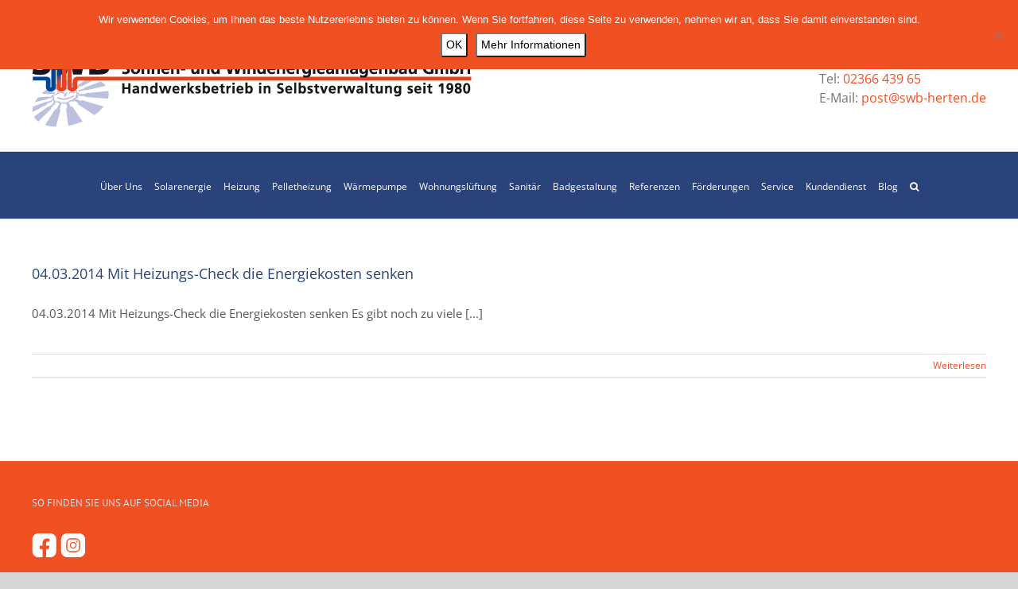

--- FILE ---
content_type: text/html; charset=UTF-8
request_url: https://swb-herten.de/tag/heizungscheck/
body_size: 82149
content:
<!DOCTYPE html>
<html class="avada-html-layout-wide avada-html-header-position-top avada-html-is-archive" lang="de" prefix="og: http://ogp.me/ns# fb: http://ogp.me/ns/fb#">
<head>
	<meta http-equiv="X-UA-Compatible" content="IE=edge" />
	<meta http-equiv="Content-Type" content="text/html; charset=utf-8"/>
	<meta name="viewport" content="width=device-width, initial-scale=1" />
	<style id="awlb-live-editor">.fusion-builder-live .fusion-builder-live-toolbar .fusion-toolbar-nav > li.fusion-branding .fusion-builder-logo-wrapper .fusiona-avada-logo {background: url( https://swb-herten.de/wp-content/uploads/2018/07/SWB_Herten_theme.jpg ) no-repeat center !important;
				background-size: contain !important;
				width: 30px;
				height: 30px;}.fusion-builder-live .fusion-builder-live-toolbar .fusion-toolbar-nav > li.fusion-branding .fusion-builder-logo-wrapper .fusiona-avada-logo:before {
					display: none;
				}</style><meta name='robots' content='index, follow, max-image-preview:large, max-snippet:-1, max-video-preview:-1' />
		<style>img:is([sizes="auto" i], [sizes^="auto," i]) { contain-intrinsic-size: 3000px 1500px }</style>
		
	<!-- This site is optimized with the Yoast SEO plugin v23.5 - https://yoast.com/wordpress/plugins/seo/ -->
	<title>Heizungscheck Archive - SWB Herten</title>
	<link rel="canonical" href="https://swb-herten.de/tag/heizungscheck/" />
	<meta property="og:locale" content="de_DE" />
	<meta property="og:type" content="article" />
	<meta property="og:title" content="Heizungscheck Archive - SWB Herten" />
	<meta property="og:url" content="https://swb-herten.de/tag/heizungscheck/" />
	<meta property="og:site_name" content="SWB Herten" />
	<meta name="twitter:card" content="summary_large_image" />
	<script type="application/ld+json" class="yoast-schema-graph">{"@context":"https://schema.org","@graph":[{"@type":"CollectionPage","@id":"https://swb-herten.de/tag/heizungscheck/","url":"https://swb-herten.de/tag/heizungscheck/","name":"Heizungscheck Archive - SWB Herten","isPartOf":{"@id":"https://swb-herten.de/#website"},"breadcrumb":{"@id":"https://swb-herten.de/tag/heizungscheck/#breadcrumb"},"inLanguage":"de"},{"@type":"BreadcrumbList","@id":"https://swb-herten.de/tag/heizungscheck/#breadcrumb","itemListElement":[{"@type":"ListItem","position":1,"name":"Startseite","item":"https://swb-herten.de/"},{"@type":"ListItem","position":2,"name":"Heizungscheck"}]},{"@type":"WebSite","@id":"https://swb-herten.de/#website","url":"https://swb-herten.de/","name":"SWB Herten","description":"Umweltfreundliche Haustechnik","potentialAction":[{"@type":"SearchAction","target":{"@type":"EntryPoint","urlTemplate":"https://swb-herten.de/?s={search_term_string}"},"query-input":{"@type":"PropertyValueSpecification","valueRequired":true,"valueName":"search_term_string"}}],"inLanguage":"de"}]}</script>
	<!-- / Yoast SEO plugin. -->


<link rel="alternate" type="application/rss+xml" title="SWB Herten &raquo; Feed" href="https://swb-herten.de/feed/" />
<link rel="alternate" type="application/rss+xml" title="SWB Herten &raquo; Kommentar-Feed" href="https://swb-herten.de/comments/feed/" />
<link rel="alternate" type="text/calendar" title="SWB Herten &raquo; iCal Feed" href="https://swb-herten.de/events/?ical=1" />
					<link rel="shortcut icon" href="https://swb-herten.de/wp-content/uploads/2018/07/swb-150x150.png" type="image/x-icon" />
		
					<!-- Apple Touch Icon -->
			<link rel="apple-touch-icon" sizes="180x180" href="https://swb-herten.de/wp-content/uploads/2018/07/swb-300x300.png">
		
					<!-- Android Icon -->
			<link rel="icon" sizes="192x192" href="https://swb-herten.de/wp-content/uploads/2018/07/swb-150x150.png">
		
					<!-- MS Edge Icon -->
			<meta name="msapplication-TileImage" content="https://swb-herten.de/wp-content/uploads/2018/07/swb-150x150.png">
				<link rel="alternate" type="application/rss+xml" title="SWB Herten &raquo; Heizungscheck Schlagwort-Feed" href="https://swb-herten.de/tag/heizungscheck/feed/" />
				
		<meta property="og:locale" content="de_DE_formal"/>
		<meta property="og:type" content="article"/>
		<meta property="og:site_name" content="SWB Herten"/>
		<meta property="og:title" content="Heizungscheck Archive - SWB Herten"/>
				<meta property="og:url" content="https://swb-herten.de/2014/03/04/04032014-mit-heizungs-check-die-energiekosten-senken/"/>
																				<meta property="og:image" content="https://swb-herten.de/wp-content/uploads/2018/07/swblogolang.png"/>
		<meta property="og:image:width" content="553"/>
		<meta property="og:image:height" content="98"/>
		<meta property="og:image:type" content="image/png"/>
				<script type="text/javascript">
/* <![CDATA[ */
window._wpemojiSettings = {"baseUrl":"https:\/\/s.w.org\/images\/core\/emoji\/14.0.0\/72x72\/","ext":".png","svgUrl":"https:\/\/s.w.org\/images\/core\/emoji\/14.0.0\/svg\/","svgExt":".svg","source":{"concatemoji":"https:\/\/swb-herten.de\/wp-includes\/js\/wp-emoji-release.min.js?ver=6.4.7"}};
/*! This file is auto-generated */
!function(i,n){var o,s,e;function c(e){try{var t={supportTests:e,timestamp:(new Date).valueOf()};sessionStorage.setItem(o,JSON.stringify(t))}catch(e){}}function p(e,t,n){e.clearRect(0,0,e.canvas.width,e.canvas.height),e.fillText(t,0,0);var t=new Uint32Array(e.getImageData(0,0,e.canvas.width,e.canvas.height).data),r=(e.clearRect(0,0,e.canvas.width,e.canvas.height),e.fillText(n,0,0),new Uint32Array(e.getImageData(0,0,e.canvas.width,e.canvas.height).data));return t.every(function(e,t){return e===r[t]})}function u(e,t,n){switch(t){case"flag":return n(e,"\ud83c\udff3\ufe0f\u200d\u26a7\ufe0f","\ud83c\udff3\ufe0f\u200b\u26a7\ufe0f")?!1:!n(e,"\ud83c\uddfa\ud83c\uddf3","\ud83c\uddfa\u200b\ud83c\uddf3")&&!n(e,"\ud83c\udff4\udb40\udc67\udb40\udc62\udb40\udc65\udb40\udc6e\udb40\udc67\udb40\udc7f","\ud83c\udff4\u200b\udb40\udc67\u200b\udb40\udc62\u200b\udb40\udc65\u200b\udb40\udc6e\u200b\udb40\udc67\u200b\udb40\udc7f");case"emoji":return!n(e,"\ud83e\udef1\ud83c\udffb\u200d\ud83e\udef2\ud83c\udfff","\ud83e\udef1\ud83c\udffb\u200b\ud83e\udef2\ud83c\udfff")}return!1}function f(e,t,n){var r="undefined"!=typeof WorkerGlobalScope&&self instanceof WorkerGlobalScope?new OffscreenCanvas(300,150):i.createElement("canvas"),a=r.getContext("2d",{willReadFrequently:!0}),o=(a.textBaseline="top",a.font="600 32px Arial",{});return e.forEach(function(e){o[e]=t(a,e,n)}),o}function t(e){var t=i.createElement("script");t.src=e,t.defer=!0,i.head.appendChild(t)}"undefined"!=typeof Promise&&(o="wpEmojiSettingsSupports",s=["flag","emoji"],n.supports={everything:!0,everythingExceptFlag:!0},e=new Promise(function(e){i.addEventListener("DOMContentLoaded",e,{once:!0})}),new Promise(function(t){var n=function(){try{var e=JSON.parse(sessionStorage.getItem(o));if("object"==typeof e&&"number"==typeof e.timestamp&&(new Date).valueOf()<e.timestamp+604800&&"object"==typeof e.supportTests)return e.supportTests}catch(e){}return null}();if(!n){if("undefined"!=typeof Worker&&"undefined"!=typeof OffscreenCanvas&&"undefined"!=typeof URL&&URL.createObjectURL&&"undefined"!=typeof Blob)try{var e="postMessage("+f.toString()+"("+[JSON.stringify(s),u.toString(),p.toString()].join(",")+"));",r=new Blob([e],{type:"text/javascript"}),a=new Worker(URL.createObjectURL(r),{name:"wpTestEmojiSupports"});return void(a.onmessage=function(e){c(n=e.data),a.terminate(),t(n)})}catch(e){}c(n=f(s,u,p))}t(n)}).then(function(e){for(var t in e)n.supports[t]=e[t],n.supports.everything=n.supports.everything&&n.supports[t],"flag"!==t&&(n.supports.everythingExceptFlag=n.supports.everythingExceptFlag&&n.supports[t]);n.supports.everythingExceptFlag=n.supports.everythingExceptFlag&&!n.supports.flag,n.DOMReady=!1,n.readyCallback=function(){n.DOMReady=!0}}).then(function(){return e}).then(function(){var e;n.supports.everything||(n.readyCallback(),(e=n.source||{}).concatemoji?t(e.concatemoji):e.wpemoji&&e.twemoji&&(t(e.twemoji),t(e.wpemoji)))}))}((window,document),window._wpemojiSettings);
/* ]]> */
</script>
<link rel='stylesheet' id='layerslider-css' href='https://swb-herten.de/wp-content/plugins/LayerSlider/assets/static/layerslider/css/layerslider.css?ver=7.9.6' type='text/css' media='all' />
<style id='wp-emoji-styles-inline-css' type='text/css'>

	img.wp-smiley, img.emoji {
		display: inline !important;
		border: none !important;
		box-shadow: none !important;
		height: 1em !important;
		width: 1em !important;
		margin: 0 0.07em !important;
		vertical-align: -0.1em !important;
		background: none !important;
		padding: 0 !important;
	}
</style>
<link rel='stylesheet' id='cookie-notice-front-css' href='https://swb-herten.de/wp-content/plugins/cookie-notice/css/front.min.css?ver=2.5.11' type='text/css' media='all' />
<link rel='stylesheet' id='cf7_multistep-css' href='https://swb-herten.de/wp-content/plugins/contact-form-7-multistep-pro/frontend/css/cf7-multistep.css?ver=6.4.7' type='text/css' media='all' />
<link rel='stylesheet' id='fusion-dynamic-css-css' href='https://swb-herten.de/wp-content/uploads/fusion-styles/326ef149d5f478d6b930cec02c831657.min.css?ver=3.14' type='text/css' media='all' />
<script type="text/javascript" src="https://swb-herten.de/wp-includes/js/jquery/jquery.min.js?ver=3.7.1" id="jquery-core-js"></script>
<script type="text/javascript" src="https://swb-herten.de/wp-includes/js/jquery/jquery-migrate.min.js?ver=3.4.1" id="jquery-migrate-js"></script>
<script type="text/javascript" id="layerslider-utils-js-extra">
/* <![CDATA[ */
var LS_Meta = {"v":"7.9.6","fixGSAP":"1"};
/* ]]> */
</script>
<script type="text/javascript" src="https://swb-herten.de/wp-content/plugins/LayerSlider/assets/static/layerslider/js/layerslider.utils.js?ver=7.9.6" id="layerslider-utils-js"></script>
<script type="text/javascript" src="https://swb-herten.de/wp-content/plugins/LayerSlider/assets/static/layerslider/js/layerslider.kreaturamedia.jquery.js?ver=7.9.6" id="layerslider-js"></script>
<script type="text/javascript" src="https://swb-herten.de/wp-content/plugins/LayerSlider/assets/static/layerslider/js/layerslider.transitions.js?ver=7.9.6" id="layerslider-transitions-js"></script>
<script type="text/javascript" id="cookie-notice-front-js-before">
/* <![CDATA[ */
var cnArgs = {"ajaxUrl":"https:\/\/swb-herten.de\/wp-admin\/admin-ajax.php","nonce":"9581f038be","hideEffect":"fade","position":"top","onScroll":false,"onScrollOffset":100,"onClick":false,"cookieName":"cookie_notice_accepted","cookieTime":2592000,"cookieTimeRejected":2592000,"globalCookie":false,"redirection":false,"cache":false,"revokeCookies":false,"revokeCookiesOpt":"automatic"};
/* ]]> */
</script>
<script type="text/javascript" src="https://swb-herten.de/wp-content/plugins/cookie-notice/js/front.min.js?ver=2.5.11" id="cookie-notice-front-js"></script>
<script type="text/javascript" src="https://swb-herten.de/wp-content/plugins/contact-form-7-multistep-pro/frontend/js/cf7-multistep.js?ver=1768747420" id="cf7_multistep-js"></script>
<meta name="generator" content="Powered by LayerSlider 7.9.6 - Build Heros, Sliders, and Popups. Create Animations and Beautiful, Rich Web Content as Easy as Never Before on WordPress." />
<!-- LayerSlider updates and docs at: https://layerslider.com -->
<link rel="https://api.w.org/" href="https://swb-herten.de/wp-json/" /><link rel="alternate" type="application/json" href="https://swb-herten.de/wp-json/wp/v2/tags/610" /><link rel="EditURI" type="application/rsd+xml" title="RSD" href="https://swb-herten.de/xmlrpc.php?rsd" />
<meta name="generator" content="WordPress 6.4.7" />
<meta name="tec-api-version" content="v1"><meta name="tec-api-origin" content="https://swb-herten.de"><link rel="alternate" href="https://swb-herten.de/wp-json/tribe/events/v1/events/?tags=heizungscheck" /><style type="text/css" id="css-fb-visibility">@media screen and (max-width: 640px){.fusion-no-small-visibility{display:none !important;}body .sm-text-align-center{text-align:center !important;}body .sm-text-align-left{text-align:left !important;}body .sm-text-align-right{text-align:right !important;}body .sm-text-align-justify{text-align:justify !important;}body .sm-flex-align-center{justify-content:center !important;}body .sm-flex-align-flex-start{justify-content:flex-start !important;}body .sm-flex-align-flex-end{justify-content:flex-end !important;}body .sm-mx-auto{margin-left:auto !important;margin-right:auto !important;}body .sm-ml-auto{margin-left:auto !important;}body .sm-mr-auto{margin-right:auto !important;}body .fusion-absolute-position-small{position:absolute;top:auto;width:100%;}.awb-sticky.awb-sticky-small{ position: sticky; top: var(--awb-sticky-offset,0); }}@media screen and (min-width: 641px) and (max-width: 1024px){.fusion-no-medium-visibility{display:none !important;}body .md-text-align-center{text-align:center !important;}body .md-text-align-left{text-align:left !important;}body .md-text-align-right{text-align:right !important;}body .md-text-align-justify{text-align:justify !important;}body .md-flex-align-center{justify-content:center !important;}body .md-flex-align-flex-start{justify-content:flex-start !important;}body .md-flex-align-flex-end{justify-content:flex-end !important;}body .md-mx-auto{margin-left:auto !important;margin-right:auto !important;}body .md-ml-auto{margin-left:auto !important;}body .md-mr-auto{margin-right:auto !important;}body .fusion-absolute-position-medium{position:absolute;top:auto;width:100%;}.awb-sticky.awb-sticky-medium{ position: sticky; top: var(--awb-sticky-offset,0); }}@media screen and (min-width: 1025px){.fusion-no-large-visibility{display:none !important;}body .lg-text-align-center{text-align:center !important;}body .lg-text-align-left{text-align:left !important;}body .lg-text-align-right{text-align:right !important;}body .lg-text-align-justify{text-align:justify !important;}body .lg-flex-align-center{justify-content:center !important;}body .lg-flex-align-flex-start{justify-content:flex-start !important;}body .lg-flex-align-flex-end{justify-content:flex-end !important;}body .lg-mx-auto{margin-left:auto !important;margin-right:auto !important;}body .lg-ml-auto{margin-left:auto !important;}body .lg-mr-auto{margin-right:auto !important;}body .fusion-absolute-position-large{position:absolute;top:auto;width:100%;}.awb-sticky.awb-sticky-large{ position: sticky; top: var(--awb-sticky-offset,0); }}</style><style type="text/css" id="fusion-branding-style">#wpadminbar .avada-menu > .ab-item:before,#wpadminbar > #wp-toolbar #wp-admin-bar-fb-edit > .ab-item:before {background: url( https://swb-herten.de/wp-content/uploads/2018/07/swb-300x300.png ) no-repeat center !important;background-size: auto !important;content: "" !important;
						padding: 2px 0;
						width: 20px;
						height: 20px;
						background-size: contain !important;}</style><meta name="generator" content="Powered by Slider Revolution 6.6.20 - responsive, Mobile-Friendly Slider Plugin for WordPress with comfortable drag and drop interface." />
<script>function setREVStartSize(e){
			//window.requestAnimationFrame(function() {
				window.RSIW = window.RSIW===undefined ? window.innerWidth : window.RSIW;
				window.RSIH = window.RSIH===undefined ? window.innerHeight : window.RSIH;
				try {
					var pw = document.getElementById(e.c).parentNode.offsetWidth,
						newh;
					pw = pw===0 || isNaN(pw) || (e.l=="fullwidth" || e.layout=="fullwidth") ? window.RSIW : pw;
					e.tabw = e.tabw===undefined ? 0 : parseInt(e.tabw);
					e.thumbw = e.thumbw===undefined ? 0 : parseInt(e.thumbw);
					e.tabh = e.tabh===undefined ? 0 : parseInt(e.tabh);
					e.thumbh = e.thumbh===undefined ? 0 : parseInt(e.thumbh);
					e.tabhide = e.tabhide===undefined ? 0 : parseInt(e.tabhide);
					e.thumbhide = e.thumbhide===undefined ? 0 : parseInt(e.thumbhide);
					e.mh = e.mh===undefined || e.mh=="" || e.mh==="auto" ? 0 : parseInt(e.mh,0);
					if(e.layout==="fullscreen" || e.l==="fullscreen")
						newh = Math.max(e.mh,window.RSIH);
					else{
						e.gw = Array.isArray(e.gw) ? e.gw : [e.gw];
						for (var i in e.rl) if (e.gw[i]===undefined || e.gw[i]===0) e.gw[i] = e.gw[i-1];
						e.gh = e.el===undefined || e.el==="" || (Array.isArray(e.el) && e.el.length==0)? e.gh : e.el;
						e.gh = Array.isArray(e.gh) ? e.gh : [e.gh];
						for (var i in e.rl) if (e.gh[i]===undefined || e.gh[i]===0) e.gh[i] = e.gh[i-1];
											
						var nl = new Array(e.rl.length),
							ix = 0,
							sl;
						e.tabw = e.tabhide>=pw ? 0 : e.tabw;
						e.thumbw = e.thumbhide>=pw ? 0 : e.thumbw;
						e.tabh = e.tabhide>=pw ? 0 : e.tabh;
						e.thumbh = e.thumbhide>=pw ? 0 : e.thumbh;
						for (var i in e.rl) nl[i] = e.rl[i]<window.RSIW ? 0 : e.rl[i];
						sl = nl[0];
						for (var i in nl) if (sl>nl[i] && nl[i]>0) { sl = nl[i]; ix=i;}
						var m = pw>(e.gw[ix]+e.tabw+e.thumbw) ? 1 : (pw-(e.tabw+e.thumbw)) / (e.gw[ix]);
						newh =  (e.gh[ix] * m) + (e.tabh + e.thumbh);
					}
					var el = document.getElementById(e.c);
					if (el!==null && el) el.style.height = newh+"px";
					el = document.getElementById(e.c+"_wrapper");
					if (el!==null && el) {
						el.style.height = newh+"px";
						el.style.display = "block";
					}
				} catch(e){
					console.log("Failure at Presize of Slider:" + e)
				}
			//});
		  };</script>
		<style type="text/css" id="wp-custom-css">
			/* Diverses */
.fusion-carousel .fusion-carousel-wrapper, .fusion-carousel-holder{
	height:190px!important;
}
.single .fusion-sharing-box{
	display:none;
}

.fusion-privacy-placeholder .fusion-privacy-consent {
	color:#fff!important;
}

/* Cookie Box */


#cookie-notice .cn-button{
	background-color:#ffffff!important;
	padding:5px;
	border-radius:3px;
}

/* Events Kalender */
#tribe-events .tribe-events-button{ color:#ffffff!important;}

/* Fusion Button */

.button-round, .fusion-body .fusion-button-round, .fusion-button-round, .fusion-social-networks.boxed-icons .fusion-social-network-icon{
	border-radius:0px!important;
}
/* Suche - Form Field Tag Cloud Pages */
.fusion-search-form-classic #bbpress-forums .bbp-search-form #bbp_search, .fusion-search-form-classic .searchform .fusion-search-form-content .fusion-search-field input{
    border-top-left-radius: 0px;
	    border-bottom-left-radius: 0px;
	    border-top-right-radius: 0px!important;
	    border-bottom-right-radius: 0px!important;
}

.wpcf7-form .wpcf7-text, input[type="text"], input[type="email"], textarea{
	border-radius:0px!important;
}

.tagcloud a, .fusion-content-widget-area .widget li a, .fusion-blog-pagination .pagination .pagination-next, .pagination a.inactive, .pagination .current{
		border-radius:0px!important;
}

.searchform .fusion-search-form-content .fusion-search-button input[type=submit]{
	    border-top-left-radius: 0px!important;
	    border-bottom-left-radius: 0px!important;
	
}
/* Links Orange */

a, .wf_file, .jce_file, .customize-unpreviewable, .jce_file_custom{
	color:#f05022!important;
}

/* Links White */
.fusion-main-menu > ul > li > a, .fusion-copyright-notice a, .fusion-social-networks.boxed-icons .fusion-social-network-icon
{
		color:#ffffff!important;
}

.tagcloud a, .fusion-content-widget-area .widget li a, .fusion-blog-pagination .pagination .pagination-next{
	color:#575756!important;
}

.newsletter_datenschutz{
	color:#575756;
}


/* Header */
.header_1{
	font-size:40px!important;
	color:#ffffff;

}
.header_2{
	font-size:60px!important;
	color:#ffffff;

}

/* 404 */
.fusion-checklist .circle-yes, ul.fusion-checklist .circle-yes{
	background-color:#2a447b!important;
}

/* Widget Title */

.sidebar .widget .widget-title{
	color:#f05022!important;
	font-size:16px!important;
}
.fusion-blog-shortcode a{
		color:#f05022!important;
}
/* Post Title */

#main .post h2 a, .fusion-blog-shortcode .fusion-read-more{
	color:#2a447b!important;
}
.fusion-meta-info .fusion-alignleft{
	color:#2a447b!important;
}
/* Subscription */

input[type="submit"]{
		font-size:16px!important;
	color:#ffffff;
	background-color:#f05022;
	border-radius: 0px!important;
	border-color:#f05022;
	padding:10px;
}

.tnp-subscription{

	margin:0px;
	
}

.tnp-subscription div.tnp-field{
	color:#ffffff;
}

a .tnp-privacy {
	color:#ffffff!important;
}
.tnp-subscription input[type=submit]{
	background-color:#f05022
}

.tnp-widget input.tnp-submit{
	color:#ffffff;
	background:#f05022;
}

/* Konfigurator */

.fusion-layout-column.fusion-spacing-yes.fusion-column-last{
	padding-left:0px;
}
.fusion-layout-column.fusion-one-half{
	margin-bottom:0px;
}



.h1_confi{
margin:0px;
	font-size:20px!important;
}

.h1_kontakt{
	margin-top:5px;
	margin-bottom:5px;
	font-size:20px!important;
}

.wpcf7-form .wpcf7-text, input[type="text"], input[type="email"], textarea{
	
		color:#000!important;
	font-size:16px;
}
.wpcf7-form .wpcf7-select, select, input[type="number"]{
	    color: #000!important;
    font-size: 15px!important;
}

span.wpcf7-list-item { /*display: block;*/
font-size:20px;
padding-bottom:1%;}

.datenschutz_small{
	font-size:10px!important;
	line-height:5px!important;
}

.wpcf7-form input[type="submit"], .wpcf7-submit{
	margin-bottom:15px;
}


/* Multistep FORM  */

.multistep-nav a{
		  font-family: "Open Sans";
    font-weight: 400;
	border-radius:0px;
	padding: 10px 25px!important;
}


.back_form{
	  font-family: "PT Sans";
    font-weight: 400;
    letter-spacing: 0px;
	  padding: 13px 29px;
		margin-bottom:15px;
    line-height: 17px;
    font-size: 14px;
		margin-right:20px;
	    background: #f05022;
    text-transform: uppercase;
    color: #ffffff;
    filter: progid:DXImageTransform.Microsoft.gradient(startColorstr=#f05022, endColorstr=#f05022);
    transition: all .2s;
    border-width: 0px;
    border-style: solid;
    border-color: #ffffff;
    border-radius: 0px;
    -webkit-transition: all .2s;
    -moz-transition: all .2s;
    -ms-transition: all .2s;
    -o-transition: all .2s;
    -webkit-border-radius: 0px;
}


input.hideradio{ /* HIDE RADIO */
visibility: hidden; /* Makes input not-clickable */
position: absolute; /* Remove input from document flow */
}
.imgradio label > input + img{ /* IMAGE STYLES */
cursor:pointer;
border:2px solid transparent;
	margin:1%;
	border-radius:0px;
	    opacity: 0.7;
    filter: alpha(opacity=70); /* For IE8 and earlier */

}
.imgradio label > input:checked + img{ /* (RADIO CHECKED) IMAGE STYLES */
border:5px solid #2a447b;
border-radius:0px;
    opacity: 1.0;
    filter: alpha(opacity=100); /* For IE8 and earlier */

}

span.wpcf7-list-item{
	margin-left:0px
}


.half{
	width:48%;
	margin-right: 4%;
}

.anrede{
	width:20%;
}


.wpcf7-form .wpcf7-mail-sent-ng, .wpcf7-form .wpcf7-validation-errors{
    background-color: #f05022!important;
    border: 1px solid #f05022!important;
    color: #fff!important;
}

.wpcf7-form .wpcf7-mail-sent-ok {
    background-color: #2a447b;
    border: 1px solid #2a447b;
		color: #ffffff;
}

span.wpcf7-not-valid-tip {
    color: #f05022;
    font-size: 1em;
    font-weight: normal;
    display: block;
}

.cf7-display-steps-container li{
	border-radius:0px
}

.box_kontaktformular{
	border-radius:0px;
	padding:10px;
	background:#2a447b;
	color:#fff;
}

.wpcf7-select-parent{
	margin-top:5px;
}

/* HOME KACHELN */

.home_leistungen{
	height:100px;
}



/* Search */
.searchform .fusion-search-form-content .fusion-search-button input[type=submit]
{
	background-color:#2a447b;
}




/* Mega Menu */
.fusion-megamenu-title a{
	color:#2a447b!important;
}

.fusion-megamenu-title {
    margin: 0;
    padding-top: 0px;
    padding-right: 5px;
    padding-bottom: 15px;
    padding-left: 5px;
}
.fusion-megamenu-bullet{
 display:none;
}

.fusion-megamenu-wrapper .fusion-megamenu-submenu .sub-menu a{
	padding-left:5px;
	padding-bottom:10px!important;
		padding-top:10px!important;

}
.fusion-megamenu-wrapper .fusion-megamenu-submenu .sub-menu .deep-level a{
	padding-left:15px;
	padding-bottom:5px;
	padding-top:5px;
}

/* Cookie Notice */

.cn-button.bootstrap{
	background-color:#2a447b!important;
    background-image: linear-gradient(to bottom,#2a447b,#2a447b);
border:0px;
	box-shadow:0px;
}

.cn-button.bootstrap{
	color:#ffffff!important;
}


/* To Top */
#toTop{
	background-color:#f05022;
	border-radius:0px;
}

/* Header Menu Icons */
.fusion-mobile-menu-icons a{
	font-size:30px;
	}
/* Responsive */


/* Tag Line */
@media only screen and (max-width: 1149px){
	.fusion-header-tagline{
	display:none;
}


    }


@media only screen and (max-width: 900px){
	.half{
	width:100%;
}
	
  .anrede{
	width:20%;
}
    }

@media only screen and (max-width: 600px) {
  .anrede{
	width:40%;
}
	.half{
	width:100%;
}
		body{
		word-wrap: break-word;
  overflow-wrap: break-word;
	}
	
			
	h1, h2, h3, h4{	-webkit-hyphens: auto;
   -moz-hyphens: auto;
        hyphens: auto;

	}
    }

.white_link{
	color:#ffffff!important;
	text-decoration:underline;
	
}
		</style>
				<script type="text/javascript">
			var doc = document.documentElement;
			doc.setAttribute( 'data-useragent', navigator.userAgent );
		</script>
		
	</head>

<body class="archive tag tag-heizungscheck tag-610 cookies-not-set tribe-no-js page-template-swb-herten-theme-child fusion-image-hovers fusion-pagination-sizing fusion-button_type-flat fusion-button_span-no fusion-button_gradient-linear avada-image-rollover-circle-yes avada-image-rollover-yes avada-image-rollover-direction-left fusion-body ltr fusion-sticky-header no-tablet-sticky-header no-mobile-sticky-header no-mobile-slidingbar no-mobile-totop avada-has-rev-slider-styles fusion-disable-outline fusion-sub-menu-fade mobile-logo-pos-left layout-wide-mode avada-has-boxed-modal-shadow-none layout-scroll-offset-full avada-has-zero-margin-offset-top fusion-top-header menu-text-align-center mobile-menu-design-modern fusion-show-pagination-text fusion-header-layout-v4 avada-responsive avada-footer-fx-none avada-menu-highlight-style-bar fusion-search-form-classic fusion-main-menu-search-overlay fusion-avatar-square avada-dropdown-styles avada-blog-layout-medium avada-blog-archive-layout-medium avada-ec-not-100-width avada-ec-meta-layout-sidebar avada-header-shadow-no avada-menu-icon-position-left avada-has-mainmenu-dropdown-divider avada-has-main-nav-search-icon avada-has-breadcrumb-mobile-hidden avada-has-titlebar-hide avada-has-pagination-padding avada-flyout-menu-direction-fade avada-ec-views-v2" data-awb-post-id="602">
		<a class="skip-link screen-reader-text" href="#content">Skip to content</a>

	<div id="boxed-wrapper">
		
		<div id="wrapper" class="fusion-wrapper">
			<div id="home" style="position:relative;top:-1px;"></div>
							
					
			<header class="fusion-header-wrapper">
				<div class="fusion-header-v4 fusion-logo-alignment fusion-logo-left fusion-sticky-menu- fusion-sticky-logo- fusion-mobile-logo- fusion-sticky-menu-only fusion-header-menu-align-center fusion-mobile-menu-design-modern">
					
<div class="fusion-secondary-header">
	<div class="fusion-row">
							<div class="fusion-alignright">
				<nav class="fusion-secondary-menu" role="navigation" aria-label="Secondary Menu"></nav>			</div>
			</div>
</div>
<div class="fusion-header-sticky-height"></div>
<div class="fusion-sticky-header-wrapper"> <!-- start fusion sticky header wrapper -->
	<div class="fusion-header">
		<div class="fusion-row">
							<div class="fusion-logo" data-margin-top="31px" data-margin-bottom="0px" data-margin-left="0px" data-margin-right="0px">
			<a class="fusion-logo-link"  href="https://swb-herten.de/" >

						<!-- standard logo -->
			<img src="https://swb-herten.de/wp-content/uploads/2018/07/swblogolang.png" srcset="https://swb-herten.de/wp-content/uploads/2018/07/swblogolang.png 1x" width="553" height="98" alt="SWB Herten Logo" data-retina_logo_url="" class="fusion-standard-logo" />

			
					</a>
		
<div class="fusion-header-content-3-wrapper">
			<h3 class="fusion-header-tagline">
			Tel: <a href="tel:0049236643965"> 02366 439 65</a><br>
E-Mail:<a href="mailto:post@swb-herten.de"> post@swb-herten.de</a>

		</h3>
	</div>
</div>
								<div class="fusion-mobile-menu-icons">
							<a href="#" class="fusion-icon awb-icon-bars" aria-label="Toggle mobile menu" aria-expanded="false"></a>
		
		
		
			</div>
			
					</div>
	</div>
	<div class="fusion-secondary-main-menu">
		<div class="fusion-row">
			<nav class="fusion-main-menu" aria-label="Hauptmenü"><div class="fusion-overlay-search">		<form role="search" class="searchform fusion-search-form  fusion-search-form-classic" method="get" action="https://swb-herten.de/">
			<div class="fusion-search-form-content">

				
				<div class="fusion-search-field search-field">
					<label><span class="screen-reader-text">Suche nach:</span>
													<input type="search" value="" name="s" class="s" placeholder="Suchen..." required aria-required="true" aria-label="Suchen..."/>
											</label>
				</div>
				<div class="fusion-search-button search-button">
					<input type="submit" class="fusion-search-submit searchsubmit" aria-label="Suche" value="&#xf002;" />
									</div>

				
			</div>


			
		</form>
		<div class="fusion-search-spacer"></div><a href="#" role="button" aria-label="Close Search" class="fusion-close-search"></a></div><ul id="menu-main-menu" class="fusion-menu"><li  id="menu-item-3356"  class="menu-item menu-item-type-custom menu-item-object-custom menu-item-has-children menu-item-3356 fusion-dropdown-menu"  data-item-id="3356"><a  href="/" class="fusion-bar-highlight"><span class="menu-text">Über Uns</span></a><ul class="sub-menu"><li  id="menu-item-3357"  class="menu-item menu-item-type-post_type menu-item-object-page menu-item-3357 fusion-dropdown-submenu" ><a  href="https://swb-herten.de/swb-philosophie/" class="fusion-bar-highlight"><span>SWB Philosophie</span></a></li><li  id="menu-item-3358"  class="menu-item menu-item-type-post_type menu-item-object-page menu-item-3358 fusion-dropdown-submenu" ><a  href="https://swb-herten.de/das-swb-team/" class="fusion-bar-highlight"><span>Das SWB Team</span></a></li></ul></li><li  id="menu-item-3359"  class="menu-item menu-item-type-post_type menu-item-object-page menu-item-has-children menu-item-3359 fusion-dropdown-menu"  data-item-id="3359"><a  href="https://swb-herten.de/solarenergie/" class="fusion-bar-highlight"><span class="menu-text">Solarenergie</span></a><ul class="sub-menu"><li  id="menu-item-3360"  class="menu-item menu-item-type-post_type menu-item-object-page menu-item-has-children menu-item-3360 fusion-dropdown-submenu" ><a  href="https://swb-herten.de/solarstrom/" class="fusion-bar-highlight"><span>Solarstrom</span></a><ul class="sub-menu"><li  id="menu-item-3361"  class="menu-item menu-item-type-post_type menu-item-object-page menu-item-has-children menu-item-3361" ><a  href="https://swb-herten.de/solarmodule/" class="fusion-bar-highlight"><span>Solarmodule</span></a><ul class="sub-menu"><li  id="menu-item-3362"  class="menu-item menu-item-type-post_type menu-item-object-page menu-item-3362" ><a  href="https://swb-herten.de/solarmodule-von-panasonic/" class="fusion-bar-highlight"><span>Solarmodule von Panasonic</span></a></li><li  id="menu-item-3363"  class="menu-item menu-item-type-post_type menu-item-object-page menu-item-3363" ><a  href="https://swb-herten.de/solarmodule-von-lg/" class="fusion-bar-highlight"><span>Solarmodule von LG</span></a></li><li  id="menu-item-3364"  class="menu-item menu-item-type-post_type menu-item-object-page menu-item-3364" ><a  href="https://swb-herten.de/solarmodule-von-heckert/" class="fusion-bar-highlight"><span>Solarmodule von Heckert</span></a></li></ul></li><li  id="menu-item-3365"  class="menu-item menu-item-type-post_type menu-item-object-page menu-item-has-children menu-item-3365" ><a  href="https://swb-herten.de/wechselrichter/" class="fusion-bar-highlight"><span>Wechselrichter</span></a><ul class="sub-menu"><li  id="menu-item-3366"  class="menu-item menu-item-type-post_type menu-item-object-page menu-item-3366" ><a  href="https://swb-herten.de/solaredge/" class="fusion-bar-highlight"><span>SolarEdge</span></a></li></ul></li><li  id="menu-item-3367"  class="menu-item menu-item-type-post_type menu-item-object-page menu-item-3367" ><a  href="https://swb-herten.de/solarstromspeicher/" class="fusion-bar-highlight"><span>Solarstromspeicher</span></a></li><li  id="menu-item-3369"  class="menu-item menu-item-type-post_type menu-item-object-page menu-item-has-children menu-item-3369" ><a  href="https://swb-herten.de/zubehoer/" class="fusion-bar-highlight"><span>Zubehör</span></a><ul class="sub-menu"><li  id="menu-item-3370"  class="menu-item menu-item-type-post_type menu-item-object-page menu-item-3370" ><a  href="https://swb-herten.de/sunny-homemanager/" class="fusion-bar-highlight"><span>Sunny HomeManager</span></a></li><li  id="menu-item-3371"  class="menu-item menu-item-type-post_type menu-item-object-page menu-item-3371" ><a  href="https://swb-herten.de/sunny-webbox/" class="fusion-bar-highlight"><span>Sunny WebBox</span></a></li><li  id="menu-item-3372"  class="menu-item menu-item-type-post_type menu-item-object-page menu-item-3372" ><a  href="https://swb-herten.de/sunny-view/" class="fusion-bar-highlight"><span>Sunny View</span></a></li><li  id="menu-item-3373"  class="menu-item menu-item-type-post_type menu-item-object-page menu-item-3373" ><a  href="https://swb-herten.de/sunny-portal/" class="fusion-bar-highlight"><span>Sunny Portal</span></a></li></ul></li></ul></li><li  id="menu-item-3374"  class="menu-item menu-item-type-post_type menu-item-object-page menu-item-has-children menu-item-3374 fusion-dropdown-submenu" ><a  href="https://swb-herten.de/solarthermie/" class="fusion-bar-highlight"><span>Solarthermie</span></a><ul class="sub-menu"><li  id="menu-item-3375"  class="menu-item menu-item-type-post_type menu-item-object-page menu-item-has-children menu-item-3375" ><a  href="https://swb-herten.de/solares-heizen/" class="fusion-bar-highlight"><span>Solares Heizen</span></a><ul class="sub-menu"><li  id="menu-item-3376"  class="menu-item menu-item-type-post_type menu-item-object-page menu-item-3376" ><a  href="https://swb-herten.de/solaranlagen-von-wagner-co/" class="fusion-bar-highlight"><span>Wagner&#038;Co</span></a></li><li  id="menu-item-3377"  class="menu-item menu-item-type-post_type menu-item-object-page menu-item-3377" ><a  href="https://swb-herten.de/solvis/" class="fusion-bar-highlight"><span>Solvis</span></a></li></ul></li><li  id="menu-item-3378"  class="menu-item menu-item-type-post_type menu-item-object-page menu-item-3378" ><a  href="https://swb-herten.de/mehrfamilienhaeuser/" class="fusion-bar-highlight"><span>Mehrfamilienhäuser</span></a></li><li  id="menu-item-3379"  class="menu-item menu-item-type-post_type menu-item-object-page menu-item-3379" ><a  href="https://swb-herten.de/solarhaus-50/" class="fusion-bar-highlight"><span>Solarhaus 50</span></a></li><li  id="menu-item-3380"  class="menu-item menu-item-type-post_type menu-item-object-page menu-item-3380" ><a  href="https://swb-herten.de/kollektoren/" class="fusion-bar-highlight"><span>Kollektoren</span></a></li><li  id="menu-item-3381"  class="menu-item menu-item-type-post_type menu-item-object-page menu-item-has-children menu-item-3381" ><a  href="https://swb-herten.de/solarspeicher/" class="fusion-bar-highlight"><span>Speicher</span></a><ul class="sub-menu"><li  id="menu-item-3382"  class="menu-item menu-item-type-post_type menu-item-object-page menu-item-3382" ><a  href="https://swb-herten.de/ecoplus/" class="fusion-bar-highlight"><span>ECOplus</span></a></li><li  id="menu-item-3383"  class="menu-item menu-item-type-post_type menu-item-object-page menu-item-3383" ><a  href="https://swb-herten.de/convectrol/" class="fusion-bar-highlight"><span>CONVECTROL</span></a></li><li  id="menu-item-3384"  class="menu-item menu-item-type-post_type menu-item-object-page menu-item-3384" ><a  href="https://swb-herten.de/termo-kombispeicher/" class="fusion-bar-highlight"><span>TERMO-Kombispeicher</span></a></li><li  id="menu-item-3385"  class="menu-item menu-item-type-post_type menu-item-object-page menu-item-3385" ><a  href="https://swb-herten.de/frischwassersystem-ratiofresh/" class="fusion-bar-highlight"><span>Frischwassersystem RATIOFresh</span></a></li></ul></li><li  id="menu-item-3386"  class="menu-item menu-item-type-post_type menu-item-object-page menu-item-3386" ><a  href="https://swb-herten.de/zubehoer-2/" class="fusion-bar-highlight"><span>Zubehör</span></a></li></ul></li></ul></li><li  id="menu-item-3388"  class="menu-item menu-item-type-post_type menu-item-object-page menu-item-has-children menu-item-3388 fusion-dropdown-menu"  data-item-id="3388"><a  href="https://swb-herten.de/heizung/" class="fusion-bar-highlight"><span class="menu-text">Heizung</span></a><ul class="sub-menu"><li  id="menu-item-3389"  class="menu-item menu-item-type-post_type menu-item-object-page menu-item-has-children menu-item-3389 fusion-dropdown-submenu" ><a  href="https://swb-herten.de/brennwertkessel/" class="fusion-bar-highlight"><span>Brennwertkessel</span></a><ul class="sub-menu"><li  id="menu-item-3390"  class="menu-item menu-item-type-post_type menu-item-object-page menu-item-3390" ><a  href="https://swb-herten.de/brennwerttechnik/" class="fusion-bar-highlight"><span>Brennwerttechnik</span></a></li><li  id="menu-item-3391"  class="menu-item menu-item-type-post_type menu-item-object-page menu-item-3391" ><a  href="https://swb-herten.de/solvismax/" class="fusion-bar-highlight"><span>SolvisMax</span></a></li><li  id="menu-item-3392"  class="menu-item menu-item-type-post_type menu-item-object-page menu-item-3392" ><a  href="https://swb-herten.de/vitodens-300-w/" class="fusion-bar-highlight"><span>Vitodens 300-W</span></a></li><li  id="menu-item-3393"  class="menu-item menu-item-type-post_type menu-item-object-page menu-item-3393" ><a  href="https://swb-herten.de/vitocrossal/" class="fusion-bar-highlight"><span>Vitocrossal</span></a></li><li  id="menu-item-3394"  class="menu-item menu-item-type-post_type menu-item-object-page menu-item-3394" ><a  href="https://swb-herten.de/vitocaldens/" class="fusion-bar-highlight"><span>Vitocaldens</span></a></li><li  id="menu-item-3395"  class="menu-item menu-item-type-post_type menu-item-object-page menu-item-3395" ><a  href="https://swb-herten.de/gas-adsorptionswaermepumpe/" class="fusion-bar-highlight"><span>Gas-Adsorptionswärmepumpe</span></a></li></ul></li><li  id="menu-item-3396"  class="menu-item menu-item-type-post_type menu-item-object-page menu-item-has-children menu-item-3396 fusion-dropdown-submenu" ><a  href="https://swb-herten.de/pelletheizung/" class="fusion-bar-highlight"><span>Pelletheizung</span></a><ul class="sub-menu"><li  id="menu-item-3397"  class="menu-item menu-item-type-post_type menu-item-object-page menu-item-3397" ><a  href="https://swb-herten.de/pellet-brennwertkessel/" class="fusion-bar-highlight"><span>Pellet-Brennwert</span></a></li><li  id="menu-item-3398"  class="menu-item menu-item-type-post_type menu-item-object-page menu-item-3398" ><a  href="https://swb-herten.de/pellematic-smart/" class="fusion-bar-highlight"><span>Pellematic Smart</span></a></li><li  id="menu-item-3399"  class="menu-item menu-item-type-post_type menu-item-object-page menu-item-3399" ><a  href="https://swb-herten.de/pelletofen/" class="fusion-bar-highlight"><span>Pelletofen</span></a></li><li  id="menu-item-3400"  class="menu-item menu-item-type-post_type menu-item-object-page menu-item-3400" ><a  href="https://swb-herten.de/pellet-fachbetrieb/" class="fusion-bar-highlight"><span>Pellet-Fachbetrieb</span></a></li><li  id="menu-item-3401"  class="menu-item menu-item-type-post_type menu-item-object-page menu-item-3401" ><a  href="https://swb-herten.de/pellematic-condens/" class="fusion-bar-highlight"><span>Pellematic Condens</span></a></li><li  id="menu-item-3402"  class="menu-item menu-item-type-post_type menu-item-object-page menu-item-3402" ><a  href="https://swb-herten.de/flexilo-compact/" class="fusion-bar-highlight"><span>FleXILO Compact</span></a></li></ul></li><li  id="menu-item-3404"  class="menu-item menu-item-type-post_type menu-item-object-page menu-item-has-children menu-item-3404 fusion-dropdown-submenu" ><a  href="https://swb-herten.de/kraft-waerme-kopplung/" class="fusion-bar-highlight"><span>Kraft Wärme Kopplung</span></a><ul class="sub-menu"><li  id="menu-item-3405"  class="menu-item menu-item-type-post_type menu-item-object-page menu-item-3405" ><a  href="https://swb-herten.de/195-vitovalor/" class="fusion-bar-highlight"><span>195-vitovalor</span></a></li></ul></li><li  id="menu-item-3409"  class="menu-item menu-item-type-post_type menu-item-object-page menu-item-has-children menu-item-3409 fusion-dropdown-submenu" ><a  href="https://swb-herten.de/raumheizung/" class="fusion-bar-highlight"><span>Raumheizung</span></a><ul class="sub-menu"><li  id="menu-item-3410"  class="menu-item menu-item-type-post_type menu-item-object-page menu-item-3410" ><a  href="https://swb-herten.de/raumklima/" class="fusion-bar-highlight"><span>Raumklima</span></a></li><li  id="menu-item-3411"  class="menu-item menu-item-type-post_type menu-item-object-page menu-item-3411" ><a  href="https://swb-herten.de/wandheizung/" class="fusion-bar-highlight"><span>Wandheizung</span></a></li><li  id="menu-item-3412"  class="menu-item menu-item-type-post_type menu-item-object-page menu-item-3412" ><a  href="https://swb-herten.de/heizkoerper/" class="fusion-bar-highlight"><span>Heizkörper</span></a></li><li  id="menu-item-3413"  class="menu-item menu-item-type-post_type menu-item-object-page menu-item-3413" ><a  href="https://swb-herten.de/hydraulischer-abgleich/" class="fusion-bar-highlight"><span>Hydraulischer Abgleich</span></a></li></ul></li><li  id="menu-item-3414"  class="menu-item menu-item-type-post_type menu-item-object-page menu-item-3414 fusion-dropdown-submenu" ><a  href="https://swb-herten.de/heizungscheck/" class="fusion-bar-highlight"><span>HeizungsCheck</span></a></li></ul></li><li  id="menu-item-3415"  class="menu-item menu-item-type-post_type menu-item-object-page menu-item-has-children menu-item-3415 fusion-dropdown-menu"  data-item-id="3415"><a  href="https://swb-herten.de/pelletheizung-2/" class="fusion-bar-highlight"><span class="menu-text">Pelletheizung</span></a><ul class="sub-menu"><li  id="menu-item-3416"  class="menu-item menu-item-type-post_type menu-item-object-page menu-item-3416 fusion-dropdown-submenu" ><a  href="https://swb-herten.de/pellematic-smart/" class="fusion-bar-highlight"><span>Pellematic Smart</span></a></li><li  id="menu-item-3417"  class="menu-item menu-item-type-post_type menu-item-object-page menu-item-3417 fusion-dropdown-submenu" ><a  href="https://swb-herten.de/pelletofen/" class="fusion-bar-highlight"><span>Pelletofen</span></a></li><li  id="menu-item-3418"  class="menu-item menu-item-type-post_type menu-item-object-page menu-item-3418 fusion-dropdown-submenu" ><a  href="https://swb-herten.de/pellematic-condens/" class="fusion-bar-highlight"><span>Pellematic Condens</span></a></li></ul></li><li  id="menu-item-3403"  class="menu-item menu-item-type-post_type menu-item-object-page menu-item-3403"  data-item-id="3403"><a  href="https://swb-herten.de/waermepumpe/" class="fusion-bar-highlight"><span class="menu-text">Wärmepumpe</span></a></li><li  id="menu-item-3419"  class="menu-item menu-item-type-post_type menu-item-object-page menu-item-has-children menu-item-3419 fusion-dropdown-menu"  data-item-id="3419"><a  href="https://swb-herten.de/wohnungslueftung/" class="fusion-bar-highlight"><span class="menu-text">Wohnungslüftung</span></a><ul class="sub-menu"><li  id="menu-item-3420"  class="menu-item menu-item-type-post_type menu-item-object-page menu-item-3420 fusion-dropdown-submenu" ><a  href="https://swb-herten.de/fensterlueftung/" class="fusion-bar-highlight"><span>Fensterlüftung</span></a></li><li  id="menu-item-3421"  class="menu-item menu-item-type-post_type menu-item-object-page menu-item-3421 fusion-dropdown-submenu" ><a  href="https://swb-herten.de/zentrale-abluftanlage/" class="fusion-bar-highlight"><span>Zentrale Abluftanlage</span></a></li><li  id="menu-item-3422"  class="menu-item menu-item-type-post_type menu-item-object-page menu-item-3422 fusion-dropdown-submenu" ><a  href="https://swb-herten.de/zentrale-lueftung/" class="fusion-bar-highlight"><span>Zentrale Lüftung</span></a></li><li  id="menu-item-3423"  class="menu-item menu-item-type-post_type menu-item-object-page menu-item-3423 fusion-dropdown-submenu" ><a  href="https://swb-herten.de/dezentrale-wohnungslueftung/" class="fusion-bar-highlight"><span>Dezentrale Wohnungslüftung</span></a></li></ul></li><li  id="menu-item-3424"  class="menu-item menu-item-type-post_type menu-item-object-page menu-item-has-children menu-item-3424 fusion-dropdown-menu"  data-item-id="3424"><a  href="https://swb-herten.de/sanitaer/" class="fusion-bar-highlight"><span class="menu-text">Sanitär</span></a><ul class="sub-menu"><li  id="menu-item-3425"  class="menu-item menu-item-type-post_type menu-item-object-page menu-item-3425 fusion-dropdown-submenu" ><a  href="https://swb-herten.de/regenwassernutzung/" class="fusion-bar-highlight"><span>Regenwassernutzung</span></a></li><li  id="menu-item-3426"  class="menu-item menu-item-type-post_type menu-item-object-page menu-item-3426 fusion-dropdown-submenu" ><a  href="https://swb-herten.de/grauwasseranlage/" class="fusion-bar-highlight"><span>Grauwasseranlage</span></a></li><li  id="menu-item-3427"  class="menu-item menu-item-type-post_type menu-item-object-page menu-item-3427 fusion-dropdown-submenu" ><a  href="https://swb-herten.de/staubsaugeranlagen/" class="fusion-bar-highlight"><span>Staubsaugeranlagen</span></a></li><li  id="menu-item-3428"  class="menu-item menu-item-type-post_type menu-item-object-page menu-item-3428 fusion-dropdown-submenu" ><a  href="https://swb-herten.de/badezimmer/" class="fusion-bar-highlight"><span>Badezimmer</span></a></li><li  id="menu-item-3429"  class="menu-item menu-item-type-post_type menu-item-object-page menu-item-has-children menu-item-3429 fusion-dropdown-submenu" ><a  href="https://swb-herten.de/alternative-abwasserkonzepte/" class="fusion-bar-highlight"><span>Alternative Abwasserkonzepte</span></a><ul class="sub-menu"><li  id="menu-item-3430"  class="menu-item menu-item-type-post_type menu-item-object-page menu-item-3430" ><a  href="https://swb-herten.de/trocken-trenntoiletten/" class="fusion-bar-highlight"><span>Trocken-Trenntoiletten</span></a></li><li  id="menu-item-3431"  class="menu-item menu-item-type-post_type menu-item-object-page menu-item-3431" ><a  href="https://swb-herten.de/pflanzenklaeranlage/" class="fusion-bar-highlight"><span>Pflanzenkläranlage</span></a></li></ul></li></ul></li><li  id="menu-item-3432"  class="menu-item menu-item-type-post_type menu-item-object-page menu-item-has-children menu-item-3432 fusion-dropdown-menu"  data-item-id="3432"><a  href="https://swb-herten.de/badgestaltung/" class="fusion-bar-highlight"><span class="menu-text">Badgestaltung</span></a><ul class="sub-menu"><li  id="menu-item-3433"  class="menu-item menu-item-type-post_type menu-item-object-page menu-item-3433 fusion-dropdown-submenu" ><a  href="https://swb-herten.de/barrierefreies-bad/" class="fusion-bar-highlight"><span>Barrierefreies Bad</span></a></li><li  id="menu-item-3434"  class="menu-item menu-item-type-post_type menu-item-object-page menu-item-3434 fusion-dropdown-submenu" ><a  href="https://swb-herten.de/badplanung/" class="fusion-bar-highlight"><span>Badplanung</span></a></li><li  id="menu-item-3435"  class="menu-item menu-item-type-post_type menu-item-object-page menu-item-has-children menu-item-3435 fusion-dropdown-submenu" ><a  href="https://swb-herten.de/innovative-technologien/" class="fusion-bar-highlight"><span>Innovative Technologien</span></a><ul class="sub-menu"><li  id="menu-item-3436"  class="menu-item menu-item-type-post_type menu-item-object-page menu-item-3436" ><a  href="https://swb-herten.de/cool-start/" class="fusion-bar-highlight"><span>Cool Start</span></a></li><li  id="menu-item-3437"  class="menu-item menu-item-type-post_type menu-item-object-page menu-item-3437" ><a  href="https://swb-herten.de/ecosmart/" class="fusion-bar-highlight"><span>EcoSmart</span></a></li><li  id="menu-item-3438"  class="menu-item menu-item-type-post_type menu-item-object-page menu-item-3438" ><a  href="https://swb-herten.de/thermostatarmatur/" class="fusion-bar-highlight"><span>Thermostatarmatur</span></a></li><li  id="menu-item-3439"  class="menu-item menu-item-type-post_type menu-item-object-page menu-item-3439" ><a  href="https://swb-herten.de/waermerueckgewinnung/" class="fusion-bar-highlight"><span>Wärmerückgewinnung</span></a></li></ul></li><li  id="menu-item-3440"  class="menu-item menu-item-type-post_type menu-item-object-page menu-item-3440 fusion-dropdown-submenu" ><a  href="https://swb-herten.de/licht/" class="fusion-bar-highlight"><span>Licht</span></a></li></ul></li><li  id="menu-item-3441"  class="menu-item menu-item-type-post_type menu-item-object-page menu-item-has-children menu-item-3441 fusion-dropdown-menu"  data-item-id="3441"><a  href="https://swb-herten.de/referenzen/" class="fusion-bar-highlight"><span class="menu-text">Referenzen</span></a><ul class="sub-menu"><li  id="menu-item-3442"  class="menu-item menu-item-type-custom menu-item-object-custom menu-item-has-children menu-item-3442 fusion-dropdown-submenu" ><a  href="#" class="fusion-bar-highlight"><span>Thermische Solaranlagen:</span></a><ul class="sub-menu"><li  id="menu-item-3443"  class="menu-item menu-item-type-post_type menu-item-object-page menu-item-has-children menu-item-3443" ><a  href="https://swb-herten.de/wohngebaeude/" class="fusion-bar-highlight"><span>Wohngebäude</span></a><ul class="sub-menu"><li  id="menu-item-3444"  class="menu-item menu-item-type-post_type menu-item-object-page menu-item-3444" ><a  href="https://swb-herten.de/bochum-renovierung-mit-solar-brennwertheizung/" class="fusion-bar-highlight"><span>Bochum Renovierung mit Solar-Brennwertheizung</span></a></li><li  id="menu-item-3445"  class="menu-item menu-item-type-post_type menu-item-object-page menu-item-3445" ><a  href="https://swb-herten.de/zwei-energiesparhaeuser-in-bochum/" class="fusion-bar-highlight"><span>Zwei Energiesparhäuser in Bochum</span></a></li><li  id="menu-item-3446"  class="menu-item menu-item-type-post_type menu-item-object-page menu-item-3446" ><a  href="https://swb-herten.de/bottrop-oekobau/" class="fusion-bar-highlight"><span>Bottrop Ökobau</span></a></li><li  id="menu-item-3447"  class="menu-item menu-item-type-post_type menu-item-object-page menu-item-3447" ><a  href="https://swb-herten.de/solardach-herten/" class="fusion-bar-highlight"><span>Solardach Herten</span></a></li><li  id="menu-item-3448"  class="menu-item menu-item-type-post_type menu-item-object-page menu-item-3448" ><a  href="https://swb-herten.de/solaranlage-denkmalschutz/" class="fusion-bar-highlight"><span>Solaranlage Denkmalschutz</span></a></li><li  id="menu-item-3449"  class="menu-item menu-item-type-post_type menu-item-object-page menu-item-3449" ><a  href="https://swb-herten.de/gebaeudesanierung-mit-pelletheizung-und-solaranlage/" class="fusion-bar-highlight"><span>Gebäudesanierung mit Pelletheizung und Solaranlage</span></a></li></ul></li><li  id="menu-item-3450"  class="menu-item menu-item-type-post_type menu-item-object-page menu-item-has-children menu-item-3450" ><a  href="https://swb-herten.de/grosse-solaranlagen/" class="fusion-bar-highlight"><span>Große Solaranlagen</span></a><ul class="sub-menu"><li  id="menu-item-3451"  class="menu-item menu-item-type-post_type menu-item-object-page menu-item-3451" ><a  href="https://swb-herten.de/altenheim-in-bochum/" class="fusion-bar-highlight"><span>Altenheim in Bochum</span></a></li><li  id="menu-item-3452"  class="menu-item menu-item-type-post_type menu-item-object-page menu-item-3452" ><a  href="https://swb-herten.de/solarsiedlung-gelsenkirchen-bismarck/" class="fusion-bar-highlight"><span>Solarsiedlung Gelsenkirchen-Bismarck</span></a></li><li  id="menu-item-3453"  class="menu-item menu-item-type-post_type menu-item-object-page menu-item-3453" ><a  href="https://swb-herten.de/solardach-herten/" class="fusion-bar-highlight"><span>Solardach Herten</span></a></li><li  id="menu-item-3454"  class="menu-item menu-item-type-post_type menu-item-object-page menu-item-3454" ><a  href="https://swb-herten.de/martin-luther-hauptschule/" class="fusion-bar-highlight"><span>Martin-Luther-Hauptschule</span></a></li></ul></li><li  id="menu-item-3455"  class="menu-item menu-item-type-post_type menu-item-object-page menu-item-has-children menu-item-3455" ><a  href="https://swb-herten.de/mehrfamilienhaus/" class="fusion-bar-highlight"><span>Mehrfamilienhaus</span></a><ul class="sub-menu"><li  id="menu-item-3456"  class="menu-item menu-item-type-post_type menu-item-object-page menu-item-3456" ><a  href="https://swb-herten.de/mehrfamilienhaus-mit-waermepumpe-und-solaranlage/" class="fusion-bar-highlight"><span>Mehrfamilienhaus mit Wärmepumpe und Solaranlage</span></a></li><li  id="menu-item-3457"  class="menu-item menu-item-type-post_type menu-item-object-page menu-item-3457" ><a  href="https://swb-herten.de/mehrfamilienhaus-in-schermbeck/" class="fusion-bar-highlight"><span>Mehrfamilienhaus in Schermbeck</span></a></li></ul></li></ul></li><li  id="menu-item-3458"  class="menu-item menu-item-type-post_type menu-item-object-page menu-item-has-children menu-item-3458 fusion-dropdown-submenu" ><a  href="https://swb-herten.de/holzpelletheizung/" class="fusion-bar-highlight"><span>Holzpelletheizung</span></a><ul class="sub-menu"><li  id="menu-item-3459"  class="menu-item menu-item-type-post_type menu-item-object-page menu-item-3459" ><a  href="https://swb-herten.de/neubau-mit-pellematic-smart/" class="fusion-bar-highlight"><span>Neubau mit  Pellematic Smart</span></a></li><li  id="menu-item-3460"  class="menu-item menu-item-type-post_type menu-item-object-page menu-item-3460" ><a  href="https://swb-herten.de/bochum-stiepel/" class="fusion-bar-highlight"><span>Bochum Stiepel</span></a></li><li  id="menu-item-3461"  class="menu-item menu-item-type-post_type menu-item-object-page menu-item-3461" ><a  href="https://swb-herten.de/holzpellet-brennwertkessel-mit-solaranlage-mehrfamilienhaus/" class="fusion-bar-highlight"><span>Holzpellet-Brennwertkessel mit Solaranlage Mehrfamilienhaus</span></a></li><li  id="menu-item-3462"  class="menu-item menu-item-type-post_type menu-item-object-page menu-item-3462" ><a  href="https://swb-herten.de/pelletkessel-mit-solaranlage/" class="fusion-bar-highlight"><span>Pelletkessel mit Solaranlage</span></a></li><li  id="menu-item-3463"  class="menu-item menu-item-type-post_type menu-item-object-page menu-item-3463" ><a  href="https://swb-herten.de/einfamilienhaus-mit-pelletheizung-und-solaranlage/" class="fusion-bar-highlight"><span>Einfamilienhaus mit Pelletheizung und Solaranlage</span></a></li><li  id="menu-item-3464"  class="menu-item menu-item-type-post_type menu-item-object-page menu-item-3464" ><a  href="https://swb-herten.de/gebaeudesanierung-mit-pelletheizung-und-solaranlage/" class="fusion-bar-highlight"><span>Gebäudesanierung mit Pelletheizung und Solaranlage</span></a></li><li  id="menu-item-3465"  class="menu-item menu-item-type-post_type menu-item-object-page menu-item-3465" ><a  href="https://swb-herten.de/mehrfamilienhaus-in-schermbeck/" class="fusion-bar-highlight"><span>Mehrfamilienhaus in Schermbeck</span></a></li></ul></li><li  id="menu-item-3466"  class="menu-item menu-item-type-post_type menu-item-object-page menu-item-has-children menu-item-3466 fusion-dropdown-submenu" ><a  href="https://swb-herten.de/referenzanlagen-solarstromanlagen/" class="fusion-bar-highlight"><span>Referenzanlagen Solarstromanlagen</span></a><ul class="sub-menu"><li  id="menu-item-3467"  class="menu-item menu-item-type-post_type menu-item-object-page menu-item-3467" ><a  href="https://swb-herten.de/photovoltaikanlage-merian-gesamtschule/" class="fusion-bar-highlight"><span>Photovoltaikanlage Merian Gesamtschule</span></a></li><li  id="menu-item-3468"  class="menu-item menu-item-type-post_type menu-item-object-page menu-item-3468" ><a  href="https://swb-herten.de/friedenskirche-herten-disteln/" class="fusion-bar-highlight"><span>Friedenskirche Herten Disteln</span></a></li><li  id="menu-item-3469"  class="menu-item menu-item-type-post_type menu-item-object-page menu-item-3469" ><a  href="https://swb-herten.de/solarstromanlage-mit-integriertem-stromspeicher/" class="fusion-bar-highlight"><span>Solarstromanlage mit integriertem Stromspeicher</span></a></li><li  id="menu-item-3470"  class="menu-item menu-item-type-post_type menu-item-object-page menu-item-3470" ><a  href="https://swb-herten.de/nachfuehrung/" class="fusion-bar-highlight"><span>Nachführung</span></a></li><li  id="menu-item-3471"  class="menu-item menu-item-type-post_type menu-item-object-page menu-item-3471" ><a  href="https://swb-herten.de/solardach-herten/" class="fusion-bar-highlight"><span>Solardach Herten</span></a></li><li  id="menu-item-3472"  class="menu-item menu-item-type-post_type menu-item-object-page menu-item-3472" ><a  href="https://swb-herten.de/theodor-heuss-gymnasium/" class="fusion-bar-highlight"><span>Theodor Heuss Gymnasium</span></a></li><li  id="menu-item-3473"  class="menu-item menu-item-type-post_type menu-item-object-page menu-item-3473" ><a  href="https://swb-herten.de/scheune-waltrop/" class="fusion-bar-highlight"><span>Scheune Waltrop</span></a></li><li  id="menu-item-3474"  class="menu-item menu-item-type-post_type menu-item-object-page menu-item-3474" ><a  href="https://swb-herten.de/solaranlage-denkmalschutz/" class="fusion-bar-highlight"><span>Solaranlage Denkmalschutz</span></a></li></ul></li><li  id="menu-item-3475"  class="menu-item menu-item-type-post_type menu-item-object-page menu-item-has-children menu-item-3475 fusion-dropdown-submenu" ><a  href="https://swb-herten.de/referenzanlagen-kraft-waerme-kopplung/" class="fusion-bar-highlight"><span>Referenzanlagen Kraft-Wärme-Kopplung</span></a><ul class="sub-menu"><li  id="menu-item-3476"  class="menu-item menu-item-type-post_type menu-item-object-page menu-item-3476" ><a  href="https://swb-herten.de/einfamilienhaus-mit-mikro-kwk/" class="fusion-bar-highlight"><span>Einfamilienhaus mit Mikro-KWK</span></a></li><li  id="menu-item-3477"  class="menu-item menu-item-type-post_type menu-item-object-page menu-item-3477" ><a  href="https://swb-herten.de/mehrfamilienhaus-mit-kraft-waerme-kopplung/" class="fusion-bar-highlight"><span>Mehrfamilienhaus mit Kraft-Wärme-Kopplung</span></a></li><li  id="menu-item-3478"  class="menu-item menu-item-type-post_type menu-item-object-page menu-item-3478" ><a  href="https://swb-herten.de/mehrfamilienhaus-mit-nahwaermenetz/" class="fusion-bar-highlight"><span>Mehrfamilienhaus mit Nahwärmenetz</span></a></li></ul></li><li  id="menu-item-3479"  class="menu-item menu-item-type-post_type menu-item-object-page menu-item-has-children menu-item-3479 fusion-dropdown-submenu" ><a  href="https://swb-herten.de/referenzanlagen-waermepumpenheizung/" class="fusion-bar-highlight"><span>Referenzanlagen Wärmepumpenheizung</span></a><ul class="sub-menu"><li  id="menu-item-3480"  class="menu-item menu-item-type-post_type menu-item-object-page menu-item-3480" ><a  href="https://swb-herten.de/mehrfamilienhaus-mit-waermepumpe-und-solaranlage/" class="fusion-bar-highlight"><span>Mehrfamilienhaus mit Wärmepumpe und Solaranlage</span></a></li><li  id="menu-item-3481"  class="menu-item menu-item-type-post_type menu-item-object-page menu-item-3481" ><a  href="https://swb-herten.de/passivhaus-als-effi-klimahaus/" class="fusion-bar-highlight"><span>Passivhaus als effi-Klimahaus</span></a></li></ul></li><li  id="menu-item-3482"  class="menu-item menu-item-type-post_type menu-item-object-page menu-item-has-children menu-item-3482 fusion-dropdown-submenu" ><a  href="https://swb-herten.de/referenzanlagen-gebaeudesanierung/" class="fusion-bar-highlight"><span>Referenzanlagen Gebäudesanierung</span></a><ul class="sub-menu"><li  id="menu-item-3483"  class="menu-item menu-item-type-post_type menu-item-object-page menu-item-3483" ><a  href="https://swb-herten.de/gebaeudesanierung-mit-pelletheizung-und-solaranlage/" class="fusion-bar-highlight"><span>Gebäudesanierung mit Pelletheizung und Solaranlage</span></a></li><li  id="menu-item-3484"  class="menu-item menu-item-type-post_type menu-item-object-post menu-item-3484" ><a  href="https://swb-herten.de/2015/01/18/gebaeudesanieung-mehrfamilienhaus-schermbeck/" class="fusion-bar-highlight"><span>Gebäudesanieung Mehrfamilienhaus Schermbeck</span></a></li><li  id="menu-item-3485"  class="menu-item menu-item-type-post_type menu-item-object-page menu-item-3485" ><a  href="https://swb-herten.de/bottrop-oekobau/" class="fusion-bar-highlight"><span>Bottrop Ökobau</span></a></li><li  id="menu-item-3486"  class="menu-item menu-item-type-post_type menu-item-object-page menu-item-3486" ><a  href="https://swb-herten.de/bochum-renovierung-mit-solar-brennwertheizung/" class="fusion-bar-highlight"><span>Bochum Renovierung mit Solar-Brennwertheizung</span></a></li></ul></li><li  id="menu-item-3487"  class="menu-item menu-item-type-post_type menu-item-object-page menu-item-has-children menu-item-3487 fusion-dropdown-submenu" ><a  href="https://swb-herten.de/referenzanlagen-passivhaus/" class="fusion-bar-highlight"><span>Referenzanlagen Passivhaus</span></a><ul class="sub-menu"><li  id="menu-item-3488"  class="menu-item menu-item-type-post_type menu-item-object-page menu-item-3488" ><a  href="https://swb-herten.de/passivhaus-als-effi-klimahaus/" class="fusion-bar-highlight"><span>Passivhaus als effi-Klimahaus</span></a></li><li  id="menu-item-3489"  class="menu-item menu-item-type-post_type menu-item-object-page menu-item-3489" ><a  href="https://swb-herten.de/energieplushaus-in-dortmund/" class="fusion-bar-highlight"><span>Energieplushaus in Dortmund</span></a></li></ul></li><li  id="menu-item-3490"  class="menu-item menu-item-type-post_type menu-item-object-page menu-item-has-children menu-item-3490 fusion-dropdown-submenu" ><a  href="https://swb-herten.de/referenzanlagen-nullenergiehaus/" class="fusion-bar-highlight"><span>Referenzanlagen Nullenergiehaus</span></a><ul class="sub-menu"><li  id="menu-item-3491"  class="menu-item menu-item-type-post_type menu-item-object-page menu-item-3491" ><a  href="https://swb-herten.de/sonnenhaus-in-werne/" class="fusion-bar-highlight"><span>Sonnenhaus in Werne</span></a></li><li  id="menu-item-3492"  class="menu-item menu-item-type-post_type menu-item-object-page menu-item-3492" ><a  href="https://swb-herten.de/energieplushaus-in-dortmund/" class="fusion-bar-highlight"><span>Energieplushaus in Dortmund</span></a></li><li  id="menu-item-3493"  class="menu-item menu-item-type-post_type menu-item-object-page menu-item-3493" ><a  href="https://swb-herten.de/sonnenhaus-in-dinslaken/" class="fusion-bar-highlight"><span>Sonnenhaus in Dinslaken</span></a></li></ul></li><li  id="menu-item-3494"  class="menu-item menu-item-type-post_type menu-item-object-page menu-item-3494 fusion-dropdown-submenu" ><a  href="https://swb-herten.de/gebaeudesanierung-film/" class="fusion-bar-highlight"><span>Gebäudesanierung Film</span></a></li><li  id="menu-item-3495"  class="menu-item menu-item-type-post_type menu-item-object-page menu-item-3495 fusion-dropdown-submenu" ><a  href="https://swb-herten.de/ertragsdaten-von-solaranlagen/" class="fusion-bar-highlight"><span>Ertragsdaten von Solaranlagen</span></a></li></ul></li><li  id="menu-item-3496"  class="menu-item menu-item-type-post_type menu-item-object-page menu-item-has-children menu-item-3496 fusion-dropdown-menu"  data-item-id="3496"><a  href="https://swb-herten.de/foerderungen/" class="fusion-bar-highlight"><span class="menu-text">Förderungen</span></a><ul class="sub-menu"><li  id="menu-item-3505"  class="menu-item menu-item-type-post_type menu-item-object-page menu-item-3505 fusion-dropdown-submenu" ><a  href="https://swb-herten.de/proges_nrw/" class="fusion-bar-highlight"><span>progress.nrw</span></a></li></ul></li><li  id="menu-item-3515"  class="menu-item menu-item-type-post_type menu-item-object-page menu-item-has-children menu-item-3515 fusion-dropdown-menu"  data-item-id="3515"><a  href="https://swb-herten.de/service/" class="fusion-bar-highlight"><span class="menu-text">Service</span></a><ul class="sub-menu"><li  id="menu-item-3516"  class="menu-item menu-item-type-post_type menu-item-object-page menu-item-3516 fusion-dropdown-submenu" ><a  href="https://swb-herten.de/anfahrt-swb/" class="fusion-bar-highlight"><span>Anfahrt SWB</span></a></li><li  id="menu-item-3517"  class="menu-item menu-item-type-post_type menu-item-object-page menu-item-3517 fusion-dropdown-submenu" ><a  href="https://swb-herten.de/aktuelle-termine/" class="fusion-bar-highlight"><span>Aktuelle Termine</span></a></li><li  id="menu-item-3518"  class="menu-item menu-item-type-post_type menu-item-object-page menu-item-3518 fusion-dropdown-submenu" ><a  href="https://swb-herten.de/linkliste/" class="fusion-bar-highlight"><span>Linkliste</span></a></li><li  id="menu-item-3519"  class="menu-item menu-item-type-post_type menu-item-object-page menu-item-has-children menu-item-3519 fusion-dropdown-submenu" ><a  href="https://swb-herten.de/online-ratgebertool/" class="fusion-bar-highlight"><span>Online Ratgebertool</span></a><ul class="sub-menu"><li  id="menu-item-3520"  class="menu-item menu-item-type-post_type menu-item-object-page menu-item-3520" ><a  href="https://swb-herten.de/co2-ratgebertool/" class="fusion-bar-highlight"><span>CO2 – Ratgebertool</span></a></li></ul></li><li  id="menu-item-3521"  class="menu-item menu-item-type-post_type menu-item-object-page menu-item-has-children menu-item-3521 fusion-dropdown-submenu" ><a  href="https://swb-herten.de/anfrage-kontakt/" class="fusion-bar-highlight"><span>Anfrage / Kontakt</span></a><ul class="sub-menu"><li  id="menu-item-3522"  class="menu-item menu-item-type-post_type menu-item-object-page menu-item-3522" ><a  href="https://swb-herten.de/allgemeine-anfrage/" class="fusion-bar-highlight"><span>Allgemeine Anfrage</span></a></li><li  id="menu-item-3523"  class="menu-item menu-item-type-post_type menu-item-object-page menu-item-3523" ><a  href="https://swb-herten.de/angebotsformular-fuer-einen-holz-pelletkessel/" class="fusion-bar-highlight"><span>Angebot Pelletheizung</span></a></li><li  id="menu-item-3524"  class="menu-item menu-item-type-post_type menu-item-object-page menu-item-3524" ><a  href="https://swb-herten.de/angebotsformular-fuer-eine-photovoltaikanlage/" class="fusion-bar-highlight"><span>Angebot Photovoltaikanlage</span></a></li><li  id="menu-item-3525"  class="menu-item menu-item-type-post_type menu-item-object-page menu-item-3525" ><a  href="https://swb-herten.de/angebotsformular-fuer-eine-regenwasseranlage/" class="fusion-bar-highlight"><span>Angebot Regenwasseranlage</span></a></li><li  id="menu-item-3526"  class="menu-item menu-item-type-post_type menu-item-object-page menu-item-3526" ><a  href="https://swb-herten.de/angebotsformular-fuer-eine-thermische-solaranlage/" class="fusion-bar-highlight"><span>Angebot thermische Solaranlage</span></a></li></ul></li><li  id="menu-item-3529"  class="menu-item menu-item-type-post_type menu-item-object-page menu-item-3529 fusion-dropdown-submenu" ><a  href="https://swb-herten.de/swb-kundenzeitung/" class="fusion-bar-highlight"><span>SWB Kundenzeitung</span></a></li><li  id="menu-item-3530"  class="menu-item menu-item-type-post_type menu-item-object-page menu-item-3530 fusion-dropdown-submenu" ><a  href="https://swb-herten.de/newsletter/" class="fusion-bar-highlight"><span>Newsletter</span></a></li><li  id="menu-item-3531"  class="menu-item menu-item-type-post_type menu-item-object-page menu-item-has-children menu-item-3531 fusion-dropdown-submenu" ><a  href="https://swb-herten.de/hertener-sonnentag/" class="fusion-bar-highlight"><span>Hertener Sonnentag</span></a><ul class="sub-menu"><li  id="menu-item-3532"  class="menu-item menu-item-type-post_type menu-item-object-page menu-item-3532" ><a  href="https://swb-herten.de/sonnentag-2012/" class="fusion-bar-highlight"><span>Sonnentag 2012</span></a></li><li  id="menu-item-3533"  class="menu-item menu-item-type-post_type menu-item-object-page menu-item-3533" ><a  href="https://swb-herten.de/sonnentag-2013/" class="fusion-bar-highlight"><span>Sonnentag 2013</span></a></li><li  id="menu-item-3534"  class="menu-item menu-item-type-post_type menu-item-object-page menu-item-3534" ><a  href="https://swb-herten.de/sonnentag-2014/" class="fusion-bar-highlight"><span>Sonnentag 2014</span></a></li><li  id="menu-item-3535"  class="menu-item menu-item-type-post_type menu-item-object-page menu-item-3535" ><a  href="https://swb-herten.de/sonnentag-2015/" class="fusion-bar-highlight"><span>Sonnentag 2015</span></a></li><li  id="menu-item-3536"  class="menu-item menu-item-type-post_type menu-item-object-page menu-item-3536" ><a  href="https://swb-herten.de/sonnentag-2016/" class="fusion-bar-highlight"><span>Sonnentag 2016</span></a></li><li  id="menu-item-3537"  class="menu-item menu-item-type-post_type menu-item-object-page menu-item-3537" ><a  href="https://swb-herten.de/sonnentag-2017/" class="fusion-bar-highlight"><span>Sonnentag 2017</span></a></li></ul></li><li  id="menu-item-3538"  class="menu-item menu-item-type-post_type menu-item-object-page menu-item-3538 fusion-dropdown-submenu" ><a  href="https://swb-herten.de/kontakt/" class="fusion-bar-highlight"><span>Kontakt</span></a></li></ul></li><li  id="menu-item-3964"  class="menu-item menu-item-type-post_type menu-item-object-page menu-item-3964"  data-item-id="3964"><a  href="https://swb-herten.de/kundendienst/" class="fusion-bar-highlight"><span class="menu-text">Kundendienst</span></a></li><li  id="menu-item-3539"  class="menu-item menu-item-type-post_type menu-item-object-page menu-item-3539"  data-item-id="3539"><a  href="https://swb-herten.de/blog/" class="fusion-bar-highlight"><span class="menu-text">Blog</span></a></li><li class="fusion-custom-menu-item fusion-main-menu-search fusion-search-overlay"><a class="fusion-main-menu-icon fusion-bar-highlight" href="#" aria-label="Suche" data-title="Suche" title="Suche" role="button" aria-expanded="false"></a></li></ul></nav>
<nav class="fusion-mobile-nav-holder fusion-mobile-menu-text-align-left" aria-label="Main Menu Mobile"></nav>

					</div>
	</div>
</div> <!-- end fusion sticky header wrapper -->
				</div>
				<div class="fusion-clearfix"></div>
			</header>
								
							<div id="sliders-container" class="fusion-slider-visibility">
					</div>
				
					
							
			
						<main id="main" class="clearfix ">
				<div class="fusion-row" style="">
<section id="content" class=" full-width" style="width: 100%;">
	
	<div id="posts-container" class="fusion-blog-archive fusion-blog-layout-medium-wrapper fusion-clearfix">
	<div class="fusion-posts-container fusion-blog-layout-medium fusion-blog-pagination fusion-blog-rollover " data-pages="1">
		
		
													<article id="post-602" class="fusion-post-medium  post fusion-clearfix post-602 type-post status-publish format-standard hentry category-swb-nachrichten tag-brennwertnutzung tag-energiekosten tag-energieverbrauch tag-heizungscheck tag-heizungspumpe tag-herten tag-hertener-stadtwerke">
				
				
				
									
				
				
				
				<div class="fusion-post-content post-content">
					<h2 class="entry-title fusion-post-title"><a href="https://swb-herten.de/2014/03/04/04032014-mit-heizungs-check-die-energiekosten-senken/">04.03.2014 Mit Heizungs-Check die Energiekosten senken</a></h2>
										
					<div class="fusion-post-content-container">
						<p>04.03.2014 Mit Heizungs-Check die Energiekosten senken Es gibt noch zu viele  [...]</p>					</div>
				</div>

									<div class="fusion-clearfix"></div>
				
																			<div class="fusion-meta-info">
																						<span class="vcard rich-snippet-hidden"><span class="fn"><a href="https://swb-herten.de/author/argeiger/" title="Beiträge von arGeiger" rel="author">arGeiger</a></span></span><span class="updated rich-snippet-hidden">2018-07-15T13:08:43+00:00</span>							
																														<div class="fusion-alignright">
									<a href="https://swb-herten.de/2014/03/04/04032014-mit-heizungs-check-die-energiekosten-senken/" class="fusion-read-more" aria-label="More on 04.03.2014 Mit Heizungs-Check die Energiekosten senken">
										Weiterlesen									</a>
								</div>
													</div>
									
				
							</article>

			
		
		
	</div>

			</div>
</section>
						
					</div>  <!-- fusion-row -->
				</main>  <!-- #main -->
				
				
								
					
		<div class="fusion-footer">
					
	<footer class="fusion-footer-widget-area fusion-widget-area fusion-footer-widget-area-center">
		<div class="fusion-row">
			<div class="fusion-columns fusion-columns-1 fusion-widget-area">
				
																									<div class="fusion-column fusion-column-last col-lg-12 col-md-12 col-sm-12">
							<style type="text/css" data-id="text-3">@media (max-width: 800px){#text-3{text-align:center !important;}}</style><section id="text-3" class="fusion-widget-mobile-align-center fusion-widget-align-left fusion-footer-widget-column widget widget_text" style="text-align: left;"><h4 class="widget-title">So finden Sie uns auf Social Media</h4>			<div class="textwidget"><p><a href="https://de-de.facebook.com/swbherten/"><img decoding="async" class="alignnone size-full wp-image-3862" src="https://swb-herten.de/wp-content/uploads/2021/04/Facebook_Icon.png" alt="" width="32" height="32" /></a> <a href="https://www.instagram.com/swbgmbh_herten/"><img decoding="async" class="alignnone size-full wp-image-3861" src="https://swb-herten.de/wp-content/uploads/2021/04/Insta_Icon.png" alt="" width="32" height="32" /></a></p>
</div>
		<div style="clear:both;"></div></section>																					</div>
																																																						
				<div class="fusion-clearfix"></div>
			</div> <!-- fusion-columns -->
		</div> <!-- fusion-row -->
	</footer> <!-- fusion-footer-widget-area -->

	
	<footer id="footer" class="fusion-footer-copyright-area">
		<div class="fusion-row">
			<div class="fusion-copyright-content">

				<div class="fusion-copyright-notice">
		<div>
		Copyright 2012 - <script>document.write(new Date().getFullYear())</script> SWB Herten | All Rights Reserved | <a href="/impressum">Impressum</a> | <a href="/datenschutz">Datenschutz</a> | <a href="/kontakt">Kontakt</a> | <a href="mailto:post@swb-herten.de">post@swb-herten.de</a> | <a href="tel:0049236643965">02366 43965</a>	</div>
</div>
<div class="fusion-social-links-footer">
	</div>

			</div> <!-- fusion-fusion-copyright-content -->
		</div> <!-- fusion-row -->
	</footer> <!-- #footer -->
		</div> <!-- fusion-footer -->

		
																</div> <!-- wrapper -->
		</div> <!-- #boxed-wrapper -->
				<a class="fusion-one-page-text-link fusion-page-load-link" tabindex="-1" href="#" aria-hidden="true">Page load link</a>

		<div class="avada-footer-scripts">
			<script type="text/javascript">var fusionNavIsCollapsed=function(e){var t,n;window.innerWidth<=e.getAttribute("data-breakpoint")?(e.classList.add("collapse-enabled"),e.classList.remove("awb-menu_desktop"),e.classList.contains("expanded")||window.dispatchEvent(new CustomEvent("fusion-mobile-menu-collapsed",{detail:{nav:e}})),(n=e.querySelectorAll(".menu-item-has-children.expanded")).length&&n.forEach(function(e){e.querySelector(".awb-menu__open-nav-submenu_mobile").setAttribute("aria-expanded","false")})):(null!==e.querySelector(".menu-item-has-children.expanded .awb-menu__open-nav-submenu_click")&&e.querySelector(".menu-item-has-children.expanded .awb-menu__open-nav-submenu_click").click(),e.classList.remove("collapse-enabled"),e.classList.add("awb-menu_desktop"),null!==e.querySelector(".awb-menu__main-ul")&&e.querySelector(".awb-menu__main-ul").removeAttribute("style")),e.classList.add("no-wrapper-transition"),clearTimeout(t),t=setTimeout(()=>{e.classList.remove("no-wrapper-transition")},400),e.classList.remove("loading")},fusionRunNavIsCollapsed=function(){var e,t=document.querySelectorAll(".awb-menu");for(e=0;e<t.length;e++)fusionNavIsCollapsed(t[e])};function avadaGetScrollBarWidth(){var e,t,n,l=document.createElement("p");return l.style.width="100%",l.style.height="200px",(e=document.createElement("div")).style.position="absolute",e.style.top="0px",e.style.left="0px",e.style.visibility="hidden",e.style.width="200px",e.style.height="150px",e.style.overflow="hidden",e.appendChild(l),document.body.appendChild(e),t=l.offsetWidth,e.style.overflow="scroll",t==(n=l.offsetWidth)&&(n=e.clientWidth),document.body.removeChild(e),jQuery("html").hasClass("awb-scroll")&&10<t-n?10:t-n}fusionRunNavIsCollapsed(),window.addEventListener("fusion-resize-horizontal",fusionRunNavIsCollapsed);</script>
		<script>
			window.RS_MODULES = window.RS_MODULES || {};
			window.RS_MODULES.modules = window.RS_MODULES.modules || {};
			window.RS_MODULES.waiting = window.RS_MODULES.waiting || [];
			window.RS_MODULES.defered = true;
			window.RS_MODULES.moduleWaiting = window.RS_MODULES.moduleWaiting || {};
			window.RS_MODULES.type = 'compiled';
		</script>
				<script>
		( function ( body ) {
			'use strict';
			body.className = body.className.replace( /\btribe-no-js\b/, 'tribe-js' );
		} )( document.body );
		</script>
		<script> /* <![CDATA[ */var tribe_l10n_datatables = {"aria":{"sort_ascending":": activate to sort column ascending","sort_descending":": activate to sort column descending"},"length_menu":"Show _MENU_ entries","empty_table":"No data available in table","info":"Showing _START_ to _END_ of _TOTAL_ entries","info_empty":"Showing 0 to 0 of 0 entries","info_filtered":"(filtered from _MAX_ total entries)","zero_records":"No matching records found","search":"Search:","all_selected_text":"All items on this page were selected. ","select_all_link":"Select all pages","clear_selection":"Clear Selection.","pagination":{"all":"All","next":"Next","previous":"Previous"},"select":{"rows":{"0":"","_":": Selected %d rows","1":": Selected 1 row"}},"datepicker":{"dayNames":["Sonntag","Montag","Dienstag","Mittwoch","Donnerstag","Freitag","Samstag"],"dayNamesShort":["So.","Mo.","Di.","Mi.","Do.","Fr.","Sa."],"dayNamesMin":["S","M","D","M","D","F","S"],"monthNames":["Januar","Februar","M\u00e4rz","April","Mai","Juni","Juli","August","September","Oktober","November","Dezember"],"monthNamesShort":["Januar","Februar","M\u00e4rz","April","Mai","Juni","Juli","August","September","Oktober","November","Dezember"],"monthNamesMin":["Jan.","Feb.","M\u00e4rz","Apr.","Mai","Juni","Juli","Aug.","Sep.","Okt.","Nov.","Dez."],"nextText":"Next","prevText":"Prev","currentText":"Today","closeText":"Done","today":"Today","clear":"Clear"}};/* ]]> */ </script><link rel='stylesheet' id='rs-plugin-settings-css' href='https://swb-herten.de/wp-content/plugins/revslider/public/assets/css/rs6.css?ver=6.6.20' type='text/css' media='all' />
<style id='rs-plugin-settings-inline-css' type='text/css'>
#rs-demo-id {}
</style>
<script type="text/javascript" src="https://swb-herten.de/wp-content/plugins/revslider/public/assets/js/rbtools.min.js?ver=6.6.20" defer async id="tp-tools-js"></script>
<script type="text/javascript" src="https://swb-herten.de/wp-content/plugins/revslider/public/assets/js/rs6.min.js?ver=6.6.20" defer async id="revmin-js"></script>
<script type="text/javascript" src="https://swb-herten.de/wp-includes/js/jquery/jquery.form.min.js?ver=4.3.0" id="jquery-form-js"></script>
<script type="text/javascript" id="contact-form-7-custom-js-extra">
/* <![CDATA[ */
var wpcf7 = {"apiSettings":{"root":"https:\/\/swb-herten.de\/wp-json\/","namespace":"contact-form-7\/v1"},"recaptcha":{"messages":{"empty":"Please verify that you are not a robot."}}};
/* ]]> */
</script>
<script type="text/javascript" src="https://swb-herten.de/wp-content/plugins/contact-form-7-multistep-pro/frontend/js/cf7_4.8.js?ver=1768747420" id="contact-form-7-custom-js"></script>
<script type="text/javascript" src="https://swb-herten.de/wp-content/uploads/fusion-scripts/34e4a09df84a73a5683fe053838ccff8.min.js?ver=3.14" id="fusion-scripts-js"></script>
				<script type="text/javascript">
				jQuery( document ).ready( function() {
					var ajaxurl = 'https://swb-herten.de/wp-admin/admin-ajax.php';
					if ( 0 < jQuery( '.fusion-login-nonce' ).length ) {
						jQuery.get( ajaxurl, { 'action': 'fusion_login_nonce' }, function( response ) {
							jQuery( '.fusion-login-nonce' ).html( response );
						});
					}
				});
				</script>
				
		<!-- Cookie Notice plugin v2.5.11 by Hu-manity.co https://hu-manity.co/ -->
		<div id="cookie-notice" role="dialog" class="cookie-notice-hidden cookie-revoke-hidden cn-position-top" aria-label="Cookie Notice" style="background-color: rgba(240,80,34,1);"><div class="cookie-notice-container" style="color: #fff"><span id="cn-notice-text" class="cn-text-container">Wir verwenden Cookies, um Ihnen das beste Nutzererlebnis bieten zu können. Wenn Sie fortfahren, diese Seite zu verwenden, nehmen wir an, dass Sie damit einverstanden sind.</span><span id="cn-notice-buttons" class="cn-buttons-container"><button id="cn-accept-cookie" data-cookie-set="accept" class="cn-set-cookie cn-button cn-button-custom button" aria-label="OK">OK</button><button data-link-url="https://swb-herten.de/datenschutz/" data-link-target="_blank" id="cn-more-info" class="cn-more-info cn-button cn-button-custom button" aria-label="Mehr Informationen">Mehr Informationen</button></span><button type="button" id="cn-close-notice" data-cookie-set="accept" class="cn-close-icon" aria-label="Nein"></button></div>
			
		</div>
		<!-- / Cookie Notice plugin -->		</div>

			<section class="to-top-container to-top-right" aria-labelledby="awb-to-top-label">
		<a href="#" id="toTop" class="fusion-top-top-link">
			<span id="awb-to-top-label" class="screen-reader-text">Nach oben</span>

					</a>
	</section>
		</body>
</html>
